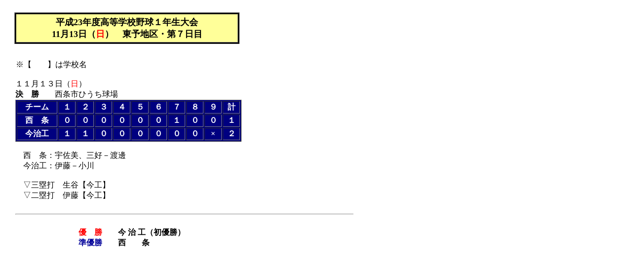

--- FILE ---
content_type: text/html
request_url: http://ehimehbb.jp/taikai/kousiki/H23/1nensei/touyo/111113.html
body_size: 5576
content:
<!DOCTYPE HTML PUBLIC "-//W3C//DTD HTML 4.01 Transitional//EN">
<HTML>
<HEAD>
<meta name="GENERATOR" content="IBM WebSphere Studio Homepage Builder Version 14.0.3.0 for Windows">
<meta http-equiv="Content-Type" content="text/html; charset=Shift_JIS">
<meta http-equiv="Content-Style-Type" content="text/css">
<META name="IBM:HPB-Input-Mode" content="mode/flm; pagewidth=750; pageheight=900">
<TITLE></TITLE>
</HEAD>
<BODY>
<div style="top : 160px;left : 31px;
  position : absolute;
  z-index : 2;
  width : 685px;
  height : 231px;
" id="Layer1"><font face="ＭＳ ゴシック">１１月１３日（</font><font face="ＭＳ ゴシック" color="#ff0000">日</font><font face="ＭＳ ゴシック">）<BR>
<b>決　勝</b>　　西条市ひうち球場</font><BR>
<TABLE border="1" width="458" bgcolor="#000080">
  <TBODY>
    <TR>
      <TD align="center" width="95" valign="middle" bgcolor="#000080"><B><FONT color="#ffffff">チーム</FONT></B></TD>
      <TD align="center" width="35" bgcolor="#000080"><B><FONT color="#ffffff">１</FONT></B></TD>
      <TD width="35" align="center" bgcolor="#000080"><B><FONT color="#ffffff">２</FONT></B></TD>
      <TD width="35" align="center" bgcolor="#000080"><B><FONT color="#ffffff">３</FONT></B></TD>
      <TD width="35" align="center" bgcolor="#000080"><B><FONT color="#ffffff">４</FONT></B></TD>
      <TD width="35" align="center" bgcolor="#000080"><B><FONT color="#ffffff">５</FONT></B></TD>
      <TD width="35" align="center" bgcolor="#000080"><B><FONT color="#ffffff">６</FONT></B></TD>
      <TD width="35" align="center" bgcolor="#000080"><B><FONT color="#ffffff">７</FONT></B></TD>
      <TD width="35" align="center" bgcolor="#000080"><B><FONT color="#ffffff">８</FONT></B></TD>
      <TD width="35" align="center" bgcolor="#000080"><B><FONT color="#ffffff">９</FONT></B></TD>
      <TD align="center" width="35" bgcolor="#000080"><B><FONT color="#ffffff">計</FONT></B></TD>
    </TR>
    <TR>
      <TD align="center" width="95" valign="middle" bgcolor="#000080"><font color="#ffffff" face="ＭＳ ゴシック"><b>西　条</b></font></TD>
      <TD align="center" width="35" bgcolor="#000080"><FONT color="#ffffff"><B>０</B></FONT></TD>
      <TD width="35" align="center" bgcolor="#000080"><FONT color="#ffffff"><B>０</B></FONT></TD>
      <TD width="35" align="center" bgcolor="#000080"><FONT color="#ffffff"><B>０</B></FONT></TD>
      <TD width="35" align="center" bgcolor="#000080"><FONT color="#ffffff"><B>０</B></FONT></TD>
      <TD width="35" align="center" bgcolor="#000080"><FONT color="#ffffff"><B>０</B></FONT></TD>
      <TD width="35" align="center" bgcolor="#000080"><FONT color="#ffffff"><B>０</B></FONT></TD>
      <TD width="35" align="center" bgcolor="#000080"><FONT color="#ffffff"><B>１</B></FONT></TD>
      <TD width="35" align="center" bgcolor="#000080"><FONT color="#ffffff"><B>０</B></FONT></TD>
      <TD width="35" align="center" bgcolor="#000080"><FONT color="#ffffff"><B>０</B></FONT></TD>
      <TD align="center" width="35" bgcolor="#000080"><FONT color="#ffffff"><B>１</B></FONT></TD>
    </TR>
    <TR>
      <TD align="center" width="95" valign="middle" bgcolor="#000080"><font color="#ffffff" face="ＭＳ ゴシック"><B>今治工</B></font></TD>
      <TD align="center" width="35" bgcolor="#000080"><FONT color="#ffffff"><B>１</B></FONT></TD>
      <TD width="35" align="center" bgcolor="#000080"><FONT color="#ffffff"><B>１</B></FONT></TD>
      <TD width="35" align="center" bgcolor="#000080"><FONT color="#ffffff"><B>０</B></FONT></TD>
      <TD width="35" align="center" bgcolor="#000080"><FONT color="#ffffff"><B>０</B></FONT></TD>
      <TD width="35" align="center" bgcolor="#000080"><FONT color="#ffffff"><B>０</B></FONT></TD>
      <TD width="35" align="center" bgcolor="#000080"><FONT color="#ffffff"><B>０</B></FONT></TD>
      <TD width="35" align="center" bgcolor="#000080"><FONT color="#ffffff"><B>０</B></FONT></TD>
      <TD width="35" align="center" bgcolor="#000080"><FONT color="#ffffff"><B>０</B></FONT></TD>
      <TD width="35" align="center" bgcolor="#000080"><FONT color="#ffffff"><B>×</B></FONT></TD>
      <TD align="center" width="35" bgcolor="#000080"><FONT color="#ffffff"><B>２</B></FONT></TD>
    </TR>
  </TBODY>
</TABLE>
<font face="ＭＳ ゴシック">　　　　　　　　　　　　　　　　　　　　　<br>
　西　条：宇佐美、三好－渡邊<BR>
　今治工：伊藤－小川<BR>
<br>
　▽三塁打　生谷【今工】<br>
　▽二塁打　伊藤【今工】</font><br>
<br>
<HR>
<br>
<font face="ＭＳ ゴシック" color="#ff0000"><b>　　　　　　　　優　勝　　</b></font><font face="ＭＳ ゴシック"><b>今 治 工（初優勝）<br>
</b></font><font face="ＭＳ ゴシック" color="#000099"><b>　　　　　　　　準優勝</b></font><font face="ＭＳ ゴシック"><b>　　西　　条</b><br>
</font><br>
<br>
<BR>
<br>
<br>
<BR>
</div>
<DIV style="top : 14px;left : 8px;
  position : absolute;
  z-index : 3;
" id="Layer3"></DIV>
<DIV style="top : 0px;left : 0px;
  position : absolute;
  z-index : 1;
" id="Layer4">
<DIV>
</DIV>
</DIV>
<DIV style="top : 25px;left : 29px;
  position : absolute;
  z-index : 4;
  visibility : visible;
" id="Layer2">
<DIV>
<table border="1" bgcolor="Black">
  <TBODY>
    <TR>
      <td bgcolor="#ffff99" align="center" width="446" height="58"><b><font size="+1" face="HGPｺﾞｼｯｸM">平成23年度高等学校野球１年生大会<BR>
      11月13日（</font><font size="+1" color="#ff0000" face="HGPｺﾞｼｯｸM">日</font><font size="+1" face="HGPｺﾞｼｯｸM">）　東予地区・第７日目</font></b></td>
    </TR>
  </TBODY>
</table>
</DIV>
</DIV>
<div style="top : 121px;left : 32px;
  position : absolute;
  z-index : 5;
" id="Layer5">※【　　】は学校名</div>
</BODY>
</HTML>